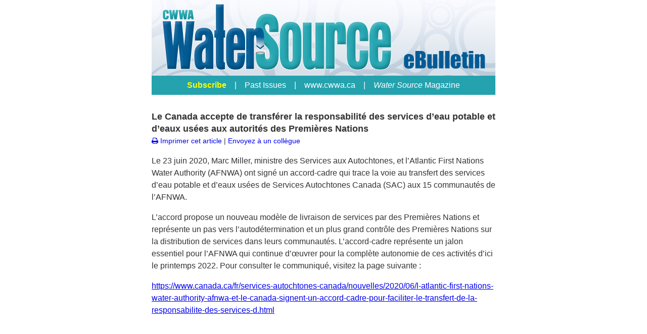

--- FILE ---
content_type: text/html
request_url: https://www.naylornetwork.com/cww-nwl/articles/index-fr-v3.asp?aid=631858&issueID=72606
body_size: 2965
content:

<!doctype html>
<html>
<head>
<meta charset="utf-8">
<title>Le Canada accepte de transf&eacute;rer la responsabilit&eacute; des services d&rsquo;eau potable et d&rsquo;eaux us&eacute;es aux autorit&eacute;s des Premi&egrave;res Nations</title>
<meta name="viewport" content="width=device-width, initial-scale=1.0">
<link rel="apple-touch-icon" href="../images/appIcon.png"/>
<link href="../adaptiveStyles2016.css" rel="stylesheet" type="text/css">
<link rel="stylesheet" href="https://maxcdn.bootstrapcdn.com/font-awesome/4.5.0/css/font-awesome.min.css">
<style type="text/css">
<!--
.style1 {
	font-family: Arial, Helvetica, sans-serif;
	font-size: 24px;
}
-->
</style>
</head>
<body style="font-family:Arial, Helvetica, sans-serif; background-color:#FFFFFF;">
<table width="680" border="0" align="center" cellpadding="0" cellspacing="0" style="font-family:Arial, Helvetica, sans-serif;" class="nwlWrapper">
	<tr>
		<td style="position:relative;"><div sytle="position: relative;">
<img src="https://www.naylornetwork.com/cww-nwl/images/header_2018.png" width = "680"  id="nwlHeader" alt="Canadian Water and Wastewater Association eBulletin" name="Canadian Water and Wastewater Association eBulletin" style="display:block;" /></div>
</td>
	</tr>
	
      <tr>
        <td id="menuLinks" style="line-height:1.8em; text-align:center; padding:5px; color:#FFF; background-color:#24a2ae;"><a href="https://www.naylornetwork.com/cww-nwl2025/subscribeNewsletter.asp" title="<strong class=mnuSubscribe>Subscribe</strong> " style="color:#FFF; text-decoration:none;" target="_blank"><strong style="font-weight: normal; color:#FFF; text-decoration:none;"><strong class=mnuSubscribe>Subscribe</strong> </strong></a>
<span>&nbsp;&nbsp;&nbsp;|&nbsp;&nbsp;&nbsp;</span>
<a href="https://www.naylornetwork.com/cww-nwl2025/index.asp" title="Past Issues" style="color:#FFF; text-decoration:none;" target="_blank"><strong style="font-weight: normal; color:#FFF; text-decoration:none;">Past Issues</strong></a>
<span>&nbsp;&nbsp;&nbsp;|&nbsp;&nbsp;&nbsp;</span>
<a href="http://www.cwwa.ca" title="www.cwwa.ca" style="color:#FFF; text-decoration:none;" target="_blank"><strong style="font-weight: normal; color:#FFF; text-decoration:none;">www.cwwa.ca</strong></a>
<span>&nbsp;&nbsp;&nbsp;|&nbsp;&nbsp;&nbsp;</span>
<a href="https://www.naylornetwork.com/cww-nxt/" title="<em>Water Source</em> Magazine" style="color:#FFF; text-decoration:none;" target="_blank"><strong style="font-weight: normal; color:#FFF; text-decoration:none;"><em>Water Source</em> Magazine</strong></a>
</td>
      </tr>
      
	<tr>
		<td><table width="100%" border="0" cellspacing="0" cellpadding="0" style="font-family:Arial, Helvetica, sans-serif; font-size:14px;">
			<tr>
				<td valign="top">&nbsp;</td>
				</tr>
			<tr>
				<td style="line-height: 1.5em; font-size: 16px; color: #333;"><article class="nwlContentArticle"><h1 style="margin-bottom:0px; font-size:18px; color:#333;" class="nwlHeadline">Le Canada accepte de transf&eacute;rer la responsabilit&eacute; des services d&rsquo;eau potable et d&rsquo;eaux us&eacute;es aux autorit&eacute;s des Premi&egrave;res Nations</h1>
						
						<p style="font-size:14px; margin:0px;" class="nwlSummary"> <a href="print.asp?aid=631858" style=" text-decoration:none;"><i class="fa fa-print"></i> Imprimer cet article</a> | <a href="mailto:?subject=Le Canada accepte de transf&eacute;rer la responsabilit&eacute; des services d&rsquo;eau potable et d&rsquo;eaux us&eacute;es aux autorit&eacute;s des Premi&egrave;res Nations&amp;body=I thought you might find this article interesting - https://www.naylornetwork.com/cww-nwl/articles/index-v3.asp?aid%3D631858%26issueID%3D72606" style=" text-decoration:none;">Envoyez &agrave; un coll&egrave;gue</a></p>
					<div class="nwlSummary"><p>Le 23&nbsp;juin&nbsp;2020, Marc Miller, ministre des Services aux Autochtones, et l&rsquo;Atlantic First Nations Water Authority (AFNWA) ont sign&eacute; un accord-cadre qui trace la voie au transfert des services d&rsquo;eau potable et d&rsquo;eaux us&eacute;es de Services Autochtones Canada (SAC) aux 15&nbsp;communaut&eacute;s de l&rsquo;AFNWA.</p>
<p>L&rsquo;accord propose un nouveau mod&egrave;le de livraison de services par des Premi&egrave;res Nations et repr&eacute;sente un pas vers l&rsquo;autod&eacute;termination et un plus grand contr&ocirc;le des Premi&egrave;res Nations sur la distribution de services dans leurs communaut&eacute;s. L&rsquo;accord-cadre repr&eacute;sente un jalon essentiel pour l&rsquo;AFNWA qui continue d&rsquo;&oelig;uvrer pour la compl&egrave;te autonomie de ces activit&eacute;s d&rsquo;ici le printemps&nbsp;2022. Pour consulter le communiqu&eacute;, visitez la page suivante&nbsp;:</p>
<p><a href="https://www.canada.ca/fr/services-autochtones-canada/nouvelles/2020/06/l-atlantic-first-nations-water-authority-afnwa-et-le-canada-signent-un-accord-cadre-pour-faciliter-le-transfert-de-la-responsabilite-des-services-d.html">https://www.canada.ca/fr/services-autochtones-canada/nouvelles/2020/06/l-atlantic-first-nations-water-authority-afnwa-et-le-canada-signent-un-accord-cadre-pour-faciliter-le-transfert-de-la-responsabilite-des-services-d.html</a></p></div>
					<div>&nbsp;</div>
                    <table align='center' width="100%" cellpadding="0" cellspacing="0" border="0" style="margin-top:10px; margin-bottom:10px;"  class="nnAds-rectangles"><tr><td style='text-align:left;'></td><td style='text-align:right;'></td></tr></table>
                    <div>&nbsp;</div>
				  <div class="nwlSummary">
					  <p><a href="https://www.naylornetwork.com/cww-nwl/newsletter-fr-v3.asp?issueID=72606">Back to  Canadian Water and Wastewater Association eBulletin</a></p>
					  <p class="socialIcons"><a href="http://www.facebook.com/sharer.php?u=http%3A%2F%2Fwww%2Enaylornetwork%2Ecom%2Fcww%2Dnwl%2Farticles%2Findex%2Dfr%2Dv3%2Easp%3Faid%3D631858%26issueID%3D72606&amp;t=Le+Canada+accepte+de+transf%26eacute%3Brer+la+responsabilit%26eacute%3B+des+services+d%26rsquo%3Beau+potable+et+d%26rsquo%3Beaux+us%26eacute%3Bes+aux+autorit%26eacute%3Bs+des+Premi%26egrave%3Bres+Nations" target="_blank"><img src="../images/Facebook64.png" alt="Share on Facebook" border="0" height="32"></a>&nbsp;<a href="https://twitter.com/intent/tweet?text=Le+Canada+accepte+de+transf%26eacute%3Brer+la+responsabilit%26eacute%3B+des+services+d%26rsquo%3Beau+potable+et+d%26rsquo%3Beaux+us%26eacute%3Bes+aux+autorit%26eacute%3Bs+des+Premi%26egrave%3Bres+Nations&amp;url=http%3A%2F%2Fwww%2Enaylornetwork%2Ecom%2Fcww%2Dnwl%2Farticles%2Findex%2Dfr%2Dv3%2Easp%3Faid%3D631858%26issueID%3D72606" target="_blank"><img src="../images/twitter64.png" alt="Share on Twitter" border="0" height="32"></a>&nbsp;<a href="http://www.linkedin.com/shareArticle?mini=true&amp;url=http%3A%2F%2Fwww%2Enaylornetwork%2Ecom%2Fcww%2Dnwl%2Farticles%2Findex%2Dfr%2Dv3%2Easp%3Faid%3D631858%26issueID%3D72606&amp;title=Le+Canada+accepte+de+transf%26eacute%3Brer+la+responsabilit%26eacute%3B+des+services+d%26rsquo%3Beau+potable+et+d%26rsquo%3Beaux+us%26eacute%3Bes+aux+autorit%26eacute%3Bs+des+Premi%26egrave%3Bres+Nations&amp;source=Canadian+Water+and+Wastewater+Association+eBulletin" target="_blank"><img src="../images/linkedin64.png" alt="Share on LinkedIn" border="0" height="32"></a></p>
				  </div>
				</article></td>
				</tr>
			<tr>
				<td style="">&nbsp;</td>
				</tr>
		</table></td>
	</tr>
	<tr>
		<td style="color:#fff;  background-color:#24a2ae;"><div style="margin:25px;" id="footer">
			

<table border="0" id="footer-address" align="left" style="text-align:left; font-family:'Freight Sans', Arial, Helvetica, sans-serif; font-size:12px; line-height:1.5em; color:#fff">
  <tr>
    <td><strong style="font-size:16px;">Association canadiennes des eaux potables et us&eacute;es</strong><br />
         1010 rue Polytek, bureau 11, Ottawa, ON, K1J 9H9 Canada <br />
         T&eacute;l&eacute;phone: (613) 747-0524 <br />
         T&eacute;l&eacute;copieur: (613) 747-0523
    
	</td>
  </tr>
</table>

<table border="0" id="footer-social" align="right">
  <tr>
    <td><div style="line-height:32px;">
      <a href="https://www.facebook.com/pages/Canadian-Water-and-Wastewater-Association/117350581695487?ref=tn_tnmn" title="Facebook" style=""  target="_blank"><img src="https://www.naylornetwork.com/cmsatoday/images/socialmedia-bw/facebook64.png" height="24" width='24' title="Facebook" alt="Facebook"></a>
&nbsp;
<a href="https://twitter.com/CWWACEPU" title="Twitter" style=""  target="_blank"><img src="https://www.naylornetwork.com/CS4SocialIcons/White/XWhiteRectangle.png" height="24" width='24' title="Twitter" alt="Twitter"></a>

    </div></td>
  </tr>
</table>
<div style="clear:both;"></div>



		</div></td>
	</tr>
</table>
</body>
</html>


--- FILE ---
content_type: text/css
request_url: https://www.naylornetwork.com/cww-nwl/adaptiveStyles2016.css
body_size: 3596
content:
@charset "utf-8";
/* CSS Document */
/* Basics */
body {
	Margin: 0;
    padding: 0;
    min-width: 100%;
    background-color: #ffffff;
}
#TOC td{
	display:table-cell;
}
.tocPadding{
	padding:10px 25px;
}
table {
    border-spacing: 0;
    font-family: sans-serif;
}
#TOC{ 
	border-spacing:1px !important;
}
td {
    padding: 0;
}
#TOC td{
	padding:5px !important;
}
img {
    border: 0;
}
.wrapper {
    width: 100%;
    table-layout: fixed;
    -webkit-text-size-adjust: 100%;
    -ms-text-size-adjust: 100%;
}
.webkit {
	width:100%;
    max-width: 680px;
}
.outer {
	Margin: 0 auto;
    width: 100%;
    max-width: 680px;
	position:relative;
}
.full-width-image img {
    width: 100%;
    max-width: 680px;
    height: auto;
}
.inner {
	padding: 10px;
}
p {
}
a {
}
.h1 {
    font-size: 21px;
    font-weight: bold;
    Margin-bottom: 18px;
}
.h2 {
    font-size: 18px;
    font-weight: bold;
    Margin-bottom: 12px;
}
.naylorBar a {
	color: #256fb9;
}
.nwlAdFloat{
	position:relative;
	z-index:10;
}
 
/* One column layout */
.one-column .contents {
    text-align: left;
}
.one-column p {
}
.scaLinkText{
	line-height:1.5em;
}
.nnAds-Rectangle, .nnAds-RectangleFR {
	text-align:center; 
	display:inline-block;
    width: 50%;
}
#footer-address img{
	margin-top:10px;
}

.mnuSubscribe{
	color:#FF0;
}

@media only screen and (max-device-width: 480px) {
	#TOC{
		display:none;
	}
	.adWrapper{
		margin:10px 0px !important;
	}
	.nnAds-Rectangle, .nnAds-RectangleFR{
		width:100% !important;
	}
	.nnAds-Leaderboard img{
		max-width:100% !important;
		height:auto !important;
	}
	.webkit {
		width:100% !important;
		max-width: 100% !important;
	}
	#menuLinks a{
		display:block;
		margin:0px 25px;
	}
	#menuLinks span{
		display:none;
	}
	img#nwlHeader{
		width:100% !important;
		max-width:100% !important;
		
	}
	.nwlContentInnerPadding{
		padding:25px !important;
	}
	.nwlContentWrapper50{
		width:100% !important;
	}
	.nwlZoneHeader{
		padding-left: 25px !important;
		padding-right:25px !important;
	}
	.nwlThumbnail img{
		width:100% !important;
	}
	.thumb-third{
		width:33% !important;
	}
	.thumb-third img{
		width:100% !important;
	}
	.johnsonbox{
		display:none;
	}
	
	table.contentAd{
		padding:15px !important;		
	}
	.contentAd table.thumbnail {
			width: 100% !important;
			float: none !important;
			text-align: center !important;
		}
	.contentAd table.thumbnail img {
			max-width: 100% !important;
		}
	.contentAd table.scaSummary {
			width: 100% !important;
			float: none !important;
		}
	.scaHeadline a{
		font-size: 18px !important;
		line-height: 1.5em !important;
		margin-bottom: 15px !important;
	}
	.scaTextCopy, .scaLinkText a {
		font-size:16px !important;
		line-height::1.6em !important;
	}
	.articleWrapper{
		margin:auto 25px !important;
	}
	.nwlAdFloat{
		float:none !important;
		width:100% !important;
		text-align: center !important;		
	}
	.nwlAdFloat img{
		max-width:100% !important;
		height:auto !important;
	}
	#footer table{
		width:100% !important;
		text-align:center !important;
	}
	#footer-logo img{
		margin-bottom:25px;
		max-width:	100% !important;
	}
	#footer-address img{
		margin-top:25px;
	}
	#toc td {
		display: block;
		width: 100%;
		text-align: left !important;
	}
	.mobileHide{
		display:none !important
	}
	#contacts table{
		width:100% !important;
		float:none !important;
	}
	#nwlTitle{
		text-align:center;
	}
	
}